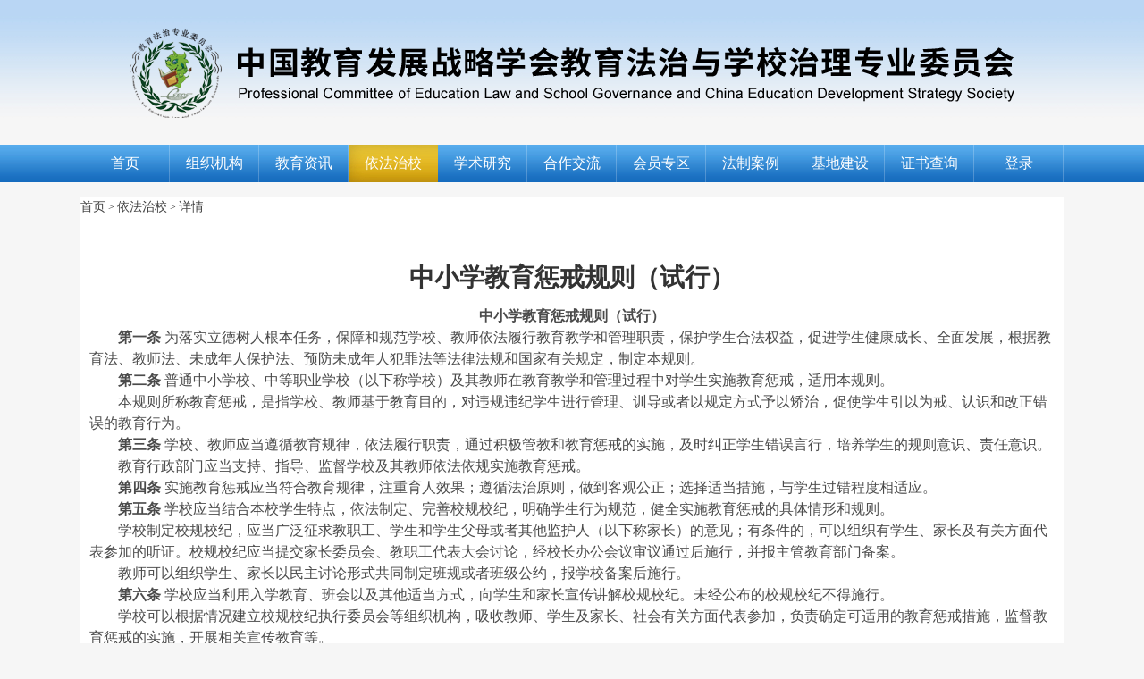

--- FILE ---
content_type: text/html;charset=utf-8
request_url: http://jyfzzy.com/?c=i&a=detail&myid=3&id=139
body_size: 6882
content:


<!DOCTYPE html PUBLIC "-//W3C//DTD XHTML 1.0 Transitional//EN"
        "http://www.w3.org/TR/xhtml1/DTD/xhtml1-transitional.dtd">
<!-- saved from url=(0041)http://www.jyjxcx.com/newsshow.asp?id=445 -->
<html xmlns="http://www.w3.org/1999/xhtml">
<head>
    <meta http-equiv="Content-Type" content="text/html; charset=GBK">

    <title>中小学教育惩戒规则（试行）</title>
    <meta name="keywords" content="中小学教育惩戒规则（试行）">
    <meta name="description" content="	中小学教育惩戒规则（试行）


	  第一条 为落实立德树人根本任务，保障和规范学校、教师依法履行教育教学和管理职责，保护学生合法权益，促进学生健康成长、全面发展，根据教育法、教师法、未成年人保护法、预防未成年人犯罪法等法律法规和国家有关规定，制定本规则。


	  第二条 普通中小学校、中等职业学校（以下称学校）及其教">
    <link rel="stylesheet" type="text/css" href="http://jyfzzy.com//konecms/module/content/template/static//css_files/css.css">
    <script type="text/javascript" src="http://jyfzzy.com//konecms/module/content/template/static//css_files/jquery-1.8.0.min.js"></script>

</head>
<body>


<div class="bg1">
    <div class="head"><img src="http://jyfzzy.com//konecms/module/content/template/static//css_files/logo.png"></div>
</div>
<div class="menu">
    <ul>
        <li ><a href="./">首页</a></li>
                <li   ><a href="?c=i&a=nav&myid=1">组织机构</a> </li>
                <li   ><a href="?c=i&a=nav&myid=2">教育资讯</a> </li>
                <li  style="background:url(../konecms/module/content/template/static/images/mbg3.jpg) no-repeat;" ><a href="?c=i&a=nav&myid=3">依法治校</a> </li>
                <li   ><a href="?c=i&a=nav&myid=4">学术研究</a> </li>
                <li   ><a href="?c=i&a=nav&myid=5">合作交流</a> </li>
                <li   ><a href="?c=i&a=nav&myid=6">会员专区</a> </li>
                <li   ><a href="?c=i&a=nav&myid=7">法制案例</a> </li>
                <li   ><a href="?c=i&a=nav&myid=23">基地建设</a> </li>
                <li   ><a href="?c=i&a=nav&myid=24">证书查询</a> </li>
                        <li   class="dengls"><a href="javascript:;">登录</a></li>
            </ul>
    <div style="clear:both; overflow:hidden;"></div>
</div>


<!--登录弹出框-->


<link rel="stylesheet" type="text/css" href="http://jyfzzy.com//konecms/module/content/template/static//css_files/css.css">
<script type="text/javascript" src="http://jyfzzy.com//konecms/module/content/template/static//css_files/jquery-1.8.0.min.js"></script>
<div class="dls">
    <div id="login" class="logintc abc">
        <span class="close1">×</span>
        <h2>登录</h2>
        <div>
            <form action="" method="post" class="loginfrm">
                <ul>
                    <li><input type="text" name="hname" placeholder="请输入账号" class="hname"></li>
                    <li><input type="password" name="pwd" placeholder="请输入密码" class="pwd"></li>
                    <li style="text-align: left">

                    </li>
                    <li class="dl"><input type="button" class="clicklogin" value="登录"></li>

                </ul>
            </form>
        </div>
    </div>
</div>
<script>
   $('.clicklogin').click(function(){
        hname = $('.hname').val();
        pwd = $('.pwd').val();
        if(hname == '' || pwd == '' ){
            alert('请输入账号或密码');
            return false; 
        }

        $.ajax({
            cache:"FALSE",
            type:"POST",
             url:"?c=h&a=ajax_login",
            dataType:"json",
            data:{"hname":hname,"pwd":pwd},
            timeout:15000, 
            success:function(json){
                 if(json.success==0){
                    window.location.href="?c=h&a=init";
                    return true;
                 }else{
                     alert('登录失败,账号或密码有误,请重新操作!');
                     
                     window.location.href="";
                 }
            } 
        });

   }) 
</script>

<script>
    $(function(){
        //          注册页面
        $('.dengls').click(function () {
            $('.dls').toggle(400);
        })
        $(".close1").click(function () {
            $('.dls').hide();
        })
    })
</script>
<div class="hj2"></div>
<div id="content" class="wrap">
    <!-- <aside id="aside">
        <ul>
                        <li   ><a href="?c=i&a=nav&myid=1">组织机构</a> </li>
                        <li   ><a href="?c=i&a=nav&myid=2">教育资讯</a> </li>
                        <li  style="background:url(../konecms/module/content/template/static/images/mbg3.jpg) no-repeat;" ><a href="?c=i&a=nav&myid=3">依法治校</a> </li>
                        <li   ><a href="?c=i&a=nav&myid=4">学术研究</a> </li>
                        <li   ><a href="?c=i&a=nav&myid=5">合作交流</a> </li>
                        <li   ><a href="?c=i&a=nav&myid=6">会员专区</a> </li>
                        <li   ><a href="?c=i&a=nav&myid=7">法制案例</a> </li>
                        <li   ><a href="?c=i&a=nav&myid=23">基地建设</a> </li>
                        <li   ><a href="?c=i&a=nav&myid=24">证书查询</a> </li>
                                    <li   class="dengls"><a href="javascript:;">登录</a></li>
                    </ul>
    </aside> -->
    
    <!--页面主体-->
    <div class="rightmain">
        <!--面包屑-->
        <div class="breads"><a href="./">首页</a>&nbsp;>
            <a href="?c=i&a=nav&myid=3">依法治校</a>&nbsp;>
            <a href="javascript:;">详情</a>
        </div>
        <!--面包屑 end-->
        <div class="hj"></div>
        <div class="main_con" deep="2">

            <h1 style="text-align:center;">中小学教育惩戒规则（试行）</h1>
            <p style="text-align:center;"><p style="font-family:微软雅黑;font-size:medium;color:#4B4B4B;background-color:#FFFFFF;text-align:center;">
	<b>中小学教育惩戒规则（试行）</b> 
</p>
<p style="font-family:微软雅黑;font-size:medium;color:#4B4B4B;background-color:#FFFFFF;">
	&emsp;&emsp;<b>第一条</b> 为落实立德树人根本任务，保障和规范学校、教师依法履行教育教学和管理职责，保护学生合法权益，促进学生健康成长、全面发展，根据教育法、教师法、未成年人保护法、预防未成年人犯罪法等法律法规和国家有关规定，制定本规则。
</p>
<p style="font-family:微软雅黑;font-size:medium;color:#4B4B4B;background-color:#FFFFFF;">
	&emsp;&emsp;<b>第二条</b> 普通中小学校、中等职业学校（以下称学校）及其教师在教育教学和管理过程中对学生实施教育惩戒，适用本规则。
</p>
<p style="font-family:微软雅黑;font-size:medium;color:#4B4B4B;background-color:#FFFFFF;">
	&emsp;&emsp;本规则所称教育惩戒，是指学校、教师基于教育目的，对违规违纪学生进行管理、训导或者以规定方式予以矫治，促使学生引以为戒、认识和改正错误的教育行为。
</p>
<p style="font-family:微软雅黑;font-size:medium;color:#4B4B4B;background-color:#FFFFFF;">
	&emsp;&emsp;<b>第三条</b> 学校、教师应当遵循教育规律，依法履行职责，通过积极管教和教育惩戒的实施，及时纠正学生错误言行，培养学生的规则意识、责任意识。
</p>
<p style="font-family:微软雅黑;font-size:medium;color:#4B4B4B;background-color:#FFFFFF;">
	&emsp;&emsp;教育行政部门应当支持、指导、监督学校及其教师依法依规实施教育惩戒。
</p>
<p style="font-family:微软雅黑;font-size:medium;color:#4B4B4B;background-color:#FFFFFF;">
	&emsp;&emsp;<b>第四条</b> 实施教育惩戒应当符合教育规律，注重育人效果；遵循法治原则，做到客观公正；选择适当措施，与学生过错程度相适应。
</p>
<p style="font-family:微软雅黑;font-size:medium;color:#4B4B4B;background-color:#FFFFFF;">
	&emsp;&emsp;<b>第五条</b> 学校应当结合本校学生特点，依法制定、完善校规校纪，明确学生行为规范，健全实施教育惩戒的具体情形和规则。
</p>
<p style="font-family:微软雅黑;font-size:medium;color:#4B4B4B;background-color:#FFFFFF;">
	&emsp;&emsp;学校制定校规校纪，应当广泛征求教职工、学生和学生父母或者其他监护人（以下称家长）的意见；有条件的，可以组织有学生、家长及有关方面代表参加的听证。校规校纪应当提交家长委员会、教职工代表大会讨论，经校长办公会议审议通过后施行，并报主管教育部门备案。
</p>
<p style="font-family:微软雅黑;font-size:medium;color:#4B4B4B;background-color:#FFFFFF;">
	&emsp;&emsp;教师可以组织学生、家长以民主讨论形式共同制定班规或者班级公约，报学校备案后施行。
</p>
<p style="font-family:微软雅黑;font-size:medium;color:#4B4B4B;background-color:#FFFFFF;">
	&emsp;&emsp;<b>第六条</b> 学校应当利用入学教育、班会以及其他适当方式，向学生和家长宣传讲解校规校纪。未经公布的校规校纪不得施行。
</p>
<p style="font-family:微软雅黑;font-size:medium;color:#4B4B4B;background-color:#FFFFFF;">
	&emsp;&emsp;学校可以根据情况建立校规校纪执行委员会等组织机构，吸收教师、学生及家长、社会有关方面代表参加，负责确定可适用的教育惩戒措施，监督教育惩戒的实施，开展相关宣传教育等。
</p>
<p style="font-family:微软雅黑;font-size:medium;color:#4B4B4B;background-color:#FFFFFF;">
	&emsp;&emsp;<b>第七条</b> 学生有下列情形之一，学校及其教师应当予以制止并进行批评教育，确有必要的，可以实施教育惩戒：
</p>
<p style="font-family:微软雅黑;font-size:medium;color:#4B4B4B;background-color:#FFFFFF;">
	&emsp;&emsp;（一）故意不完成教学任务要求或者不服从教育、管理的；
</p>
<p style="font-family:微软雅黑;font-size:medium;color:#4B4B4B;background-color:#FFFFFF;">
	&emsp;&emsp;（二）扰乱课堂秩序、学校教育教学秩序的；
</p>
<p style="font-family:微软雅黑;font-size:medium;color:#4B4B4B;background-color:#FFFFFF;">
	&emsp;&emsp;（三）吸烟、饮酒，或者言行失范违反学生守则的；
</p>
<p style="font-family:微软雅黑;font-size:medium;color:#4B4B4B;background-color:#FFFFFF;">
	&emsp;&emsp;（四）实施有害自己或者他人身心健康的危险行为的；
</p>
<p style="font-family:微软雅黑;font-size:medium;color:#4B4B4B;background-color:#FFFFFF;">
	&emsp;&emsp;（五）打骂同学、老师，欺凌同学或者侵害他人合法权益的；
</p>
<p style="font-family:微软雅黑;font-size:medium;color:#4B4B4B;background-color:#FFFFFF;">
	&emsp;&emsp;（六）其他违反校规校纪的行为。
</p>
<p style="font-family:微软雅黑;font-size:medium;color:#4B4B4B;background-color:#FFFFFF;">
	&emsp;&emsp;学生实施属于预防未成年人犯罪法规定的不良行为或者严重不良行为的，学校、教师应当予以制止并实施教育惩戒，加强管教；构成违法犯罪的，依法移送公安机关处理。
</p>
<p style="font-family:微软雅黑;font-size:medium;color:#4B4B4B;background-color:#FFFFFF;">
	&emsp;&emsp;<b>第八条</b> 教师在课堂教学、日常管理中，对违规违纪情节较为轻微的学生，可以当场实施以下教育惩戒：
</p>
<p style="font-family:微软雅黑;font-size:medium;color:#4B4B4B;background-color:#FFFFFF;">
	&emsp;&emsp;（一）点名批评；
</p>
<p style="font-family:微软雅黑;font-size:medium;color:#4B4B4B;background-color:#FFFFFF;">
	&emsp;&emsp;（二）责令赔礼道歉、做口头或者书面检讨；
</p>
<p style="font-family:微软雅黑;font-size:medium;color:#4B4B4B;background-color:#FFFFFF;">
	&emsp;&emsp;（三）适当增加额外的教学或者班级公益服务任务；
</p>
<p style="font-family:微软雅黑;font-size:medium;color:#4B4B4B;background-color:#FFFFFF;">
	&emsp;&emsp;（四）一节课堂教学时间内的教室内站立；
</p>
<p style="font-family:微软雅黑;font-size:medium;color:#4B4B4B;background-color:#FFFFFF;">
	&emsp;&emsp;（五）课后教导；
</p>
<p style="font-family:微软雅黑;font-size:medium;color:#4B4B4B;background-color:#FFFFFF;">
	&emsp;&emsp;（六）学校校规校纪或者班规、班级公约规定的其他适当措施。
</p>
<p style="font-family:微软雅黑;font-size:medium;color:#4B4B4B;background-color:#FFFFFF;">
	&emsp;&emsp;教师对学生实施前款措施后，可以以适当方式告知学生家长。
</p>
<p style="font-family:微软雅黑;font-size:medium;color:#4B4B4B;background-color:#FFFFFF;">
	&emsp;&emsp;<b>第九条</b> 学生违反校规校纪，情节较重或者经当场教育惩戒拒不改正的，学校可以实施以下教育惩戒，并应当及时告知家长：
</p>
<p style="font-family:微软雅黑;font-size:medium;color:#4B4B4B;background-color:#FFFFFF;">
	&emsp;&emsp;（一）由学校德育工作负责人予以训导；
</p>
<p style="font-family:微软雅黑;font-size:medium;color:#4B4B4B;background-color:#FFFFFF;">
	&emsp;&emsp;（二）承担校内公益服务任务；
</p>
<p style="font-family:微软雅黑;font-size:medium;color:#4B4B4B;background-color:#FFFFFF;">
	&emsp;&emsp;（三）安排接受专门的校规校纪、行为规则教育；
</p>
<p style="font-family:微软雅黑;font-size:medium;color:#4B4B4B;background-color:#FFFFFF;">
	&emsp;&emsp;（四）暂停或者限制学生参加游览、校外集体活动以及其他外出集体活动；
</p>
<p style="font-family:微软雅黑;font-size:medium;color:#4B4B4B;background-color:#FFFFFF;">
	&emsp;&emsp;（五）学校校规校纪规定的其他适当措施。
</p>
<p style="font-family:微软雅黑;font-size:medium;color:#4B4B4B;background-color:#FFFFFF;">
	&emsp;&emsp;<b>第十条</b> 小学高年级、初中和高中阶段的学生违规违纪情节严重或者影响恶劣的，学校可以实施以下教育惩戒，并应当事先告知家长：
</p>
<p style="font-family:微软雅黑;font-size:medium;color:#4B4B4B;background-color:#FFFFFF;">
	&emsp;&emsp;（一）给予不超过一周的停课或者停学，要求家长在家进行教育、管教；
</p>
<p style="font-family:微软雅黑;font-size:medium;color:#4B4B4B;background-color:#FFFFFF;">
	&emsp;&emsp;（二）由法治副校长或者法治辅导员予以训诫；
</p>
<p style="font-family:微软雅黑;font-size:medium;color:#4B4B4B;background-color:#FFFFFF;">
	&emsp;&emsp;（三）安排专门的课程或者教育场所，由社会工作者或者其他专业人员进行心理辅导、行为干预。
</p>
<p style="font-family:微软雅黑;font-size:medium;color:#4B4B4B;background-color:#FFFFFF;">
	&emsp;&emsp;对违规违纪情节严重，或者经多次教育惩戒仍不改正的学生，学校可以给予警告、严重警告、记过或者留校察看的纪律处分。对高中阶段学生，还可以给予开除学籍的纪律处分。
</p>
<p style="font-family:微软雅黑;font-size:medium;color:#4B4B4B;background-color:#FFFFFF;">
	&emsp;&emsp;对有严重不良行为的学生，学校可以按照法定程序，配合家长、有关部门将其转入专门学校教育矫治。
</p>
<p style="font-family:微软雅黑;font-size:medium;color:#4B4B4B;background-color:#FFFFFF;">
	&emsp;&emsp;<b>第十一条</b> 学生扰乱课堂或者教育教学秩序，影响他人或者可能对自己及他人造成伤害的，教师可以采取必要措施，将学生带离教室或者教学现场，并予以教育管理。
</p>
<p style="font-family:微软雅黑;font-size:medium;color:#4B4B4B;background-color:#FFFFFF;">
	&emsp;&emsp;教师、学校发现学生携带、使用违规物品或者行为具有危险性的，应当采取必要措施予以制止；发现学生藏匿违法、危险物品的，应当责令学生交出并可以对可能藏匿物品的课桌、储物柜等进行检查。
</p>
<p style="font-family:微软雅黑;font-size:medium;color:#4B4B4B;background-color:#FFFFFF;">
	&emsp;&emsp;教师、学校对学生的违规物品可以予以暂扣并妥善保管，在适当时候交还学生家长；属于违法、危险物品的，应当及时报告公安机关、应急管理部门等有关部门依法处理。
</p>
<p style="font-family:微软雅黑;font-size:medium;color:#4B4B4B;background-color:#FFFFFF;">
	&emsp;&emsp;<b>第十二条</b> 教师在教育教学管理、实施教育惩戒过程中，不得有下列行为：
</p>
<p style="font-family:微软雅黑;font-size:medium;color:#4B4B4B;background-color:#FFFFFF;">
	&emsp;&emsp;（一）以击打、刺扎等方式直接造成身体痛苦的体罚；
</p>
<p style="font-family:微软雅黑;font-size:medium;color:#4B4B4B;background-color:#FFFFFF;">
	&emsp;&emsp;（二）超过正常限度的罚站、反复抄写，强制做不适的动作或者姿势，以及刻意孤立等间接伤害身体、心理的变相体罚；
</p>
<p style="font-family:微软雅黑;font-size:medium;color:#4B4B4B;background-color:#FFFFFF;">
	&emsp;&emsp;（三）辱骂或者以歧视性、侮辱性的言行侵犯学生人格尊严；
</p>
<p style="font-family:微软雅黑;font-size:medium;color:#4B4B4B;background-color:#FFFFFF;">
	&emsp;&emsp;（四）因个人或者少数人违规违纪行为而惩罚全体学生；
</p>
<p style="font-family:微软雅黑;font-size:medium;color:#4B4B4B;background-color:#FFFFFF;">
	&emsp;&emsp;（五）因学业成绩而教育惩戒学生；
</p>
<p style="font-family:微软雅黑;font-size:medium;color:#4B4B4B;background-color:#FFFFFF;">
	&emsp;&emsp;（六）因个人情绪、好恶实施或者选择性实施教育惩戒；
</p>
<p style="font-family:微软雅黑;font-size:medium;color:#4B4B4B;background-color:#FFFFFF;">
	&emsp;&emsp;（七）指派学生对其他学生实施教育惩戒；
</p>
<p style="font-family:微软雅黑;font-size:medium;color:#4B4B4B;background-color:#FFFFFF;">
	&emsp;&emsp;（八）其他侵害学生权利的。
</p>
<p style="font-family:微软雅黑;font-size:medium;color:#4B4B4B;background-color:#FFFFFF;">
	&emsp;&emsp;<b>第十三条</b> 教师对学生实施教育惩戒后，应当注重与学生的沟通和帮扶，对改正错误的学生及时予以表扬、鼓励。
</p>
<p style="font-family:微软雅黑;font-size:medium;color:#4B4B4B;background-color:#FFFFFF;">
	&emsp;&emsp;学校可以根据实际和需要，建立学生教育保护辅导工作机制，由学校分管负责人、德育工作机构负责人、教师以及法治副校长（辅导员）、法律以及心理、社会工作等方面的专业人员组成辅导小组，对有需要的学生进行专门的心理辅导、行为矫治。
</p>
<p style="font-family:微软雅黑;font-size:medium;color:#4B4B4B;background-color:#FFFFFF;">
	&emsp;&emsp;<b>第十四条</b> 学校拟对学生实施本规则第十条所列教育惩戒和纪律处分的，应当听取学生的陈述和申辩。学生或者家长申请听证的，学校应当组织听证。
</p>
<p style="font-family:微软雅黑;font-size:medium;color:#4B4B4B;background-color:#FFFFFF;">
	&emsp;&emsp;学生受到教育惩戒或者纪律处分后，能够诚恳认错、积极改正的，可以提前解除教育惩戒或者纪律处分。
</p>
<p style="font-family:微软雅黑;font-size:medium;color:#4B4B4B;background-color:#FFFFFF;">
	&emsp;&emsp;<b>第十五条</b> 学校应当支持、监督教师正当履行职务。教师因实施教育惩戒与学生及其家长发生纠纷，学校应当及时进行处理，教师无过错的，不得因教师实施教育惩戒而给予其处分或者其他不利处理。
</p>
<p style="font-family:微软雅黑;font-size:medium;color:#4B4B4B;background-color:#FFFFFF;">
	&emsp;&emsp;教师违反本规则第十二条，情节轻微的，学校应当予以批评教育；情节严重的，应当暂停履行职责或者依法依规给予处分；给学生身心造成伤害，构成违法犯罪的，由公安机关依法处理。
</p>
<p style="font-family:微软雅黑;font-size:medium;color:#4B4B4B;background-color:#FFFFFF;">
	&emsp;&emsp;<b>第十六条</b> 学校、教师应当重视家校协作，积极与家长沟通，使家长理解、支持和配合实施教育惩戒，形成合力。家长应当履行对子女的教育职责，尊重教师的教育权利，配合教师、学校对违规违纪学生进行管教。
</p>
<p style="font-family:微软雅黑;font-size:medium;color:#4B4B4B;background-color:#FFFFFF;">
	&emsp;&emsp;家长对教师实施的教育惩戒有异议或者认为教师行为违反本规则第十二条规定的，可以向学校或者主管教育行政部门投诉、举报。学校、教育行政部门应当按照师德师风建设管理的有关要求，及时予以调查、处理。家长威胁、侮辱、伤害教师的，学校、教育行政部门应当依法保护教师人身安全、维护教师合法权益；情形严重的，应当及时向公安机关报告并配合公安机关、司法机关追究责任。
</p>
<p style="font-family:微软雅黑;font-size:medium;color:#4B4B4B;background-color:#FFFFFF;">
	&emsp;&emsp;<b>第十七条</b> 学生及其家长对学校依据本规则第十条实施的教育惩戒或者给予的纪律处分不服的，可以在教育惩戒或者纪律处分作出后15个工作日内向学校提起申诉。
</p>
<p style="font-family:微软雅黑;font-size:medium;color:#4B4B4B;background-color:#FFFFFF;">
	&emsp;&emsp;学校应当成立由学校相关负责人、教师、学生以及家长、法治副校长等校外有关方面代表组成的学生申诉委员会，受理申诉申请，组织复查。学校应当明确学生申诉委员会的人员构成、受理范围及处理程序等并向学生及家长公布。
</p>
<p style="font-family:微软雅黑;font-size:medium;color:#4B4B4B;background-color:#FFFFFF;">
	&emsp;&emsp;学生申诉委员会应当对学生申诉的事实、理由等进行全面审查，作出维持、变更或者撤销原教育惩戒或者纪律处分的决定。
</p>
<p style="font-family:微软雅黑;font-size:medium;color:#4B4B4B;background-color:#FFFFFF;">
	&emsp;&emsp;<b>第十八条</b> 学生或者家长对学生申诉处理决定不服的，可以向学校主管教育部门申请复核；对复核决定不服的，可以依法提起行政复议或者行政诉讼。
</p>
<p style="font-family:微软雅黑;font-size:medium;color:#4B4B4B;background-color:#FFFFFF;">
	&emsp;&emsp;<b>第十九条</b> 学校应当有针对性地加强对教师的培训，促进教师更新教育理念、改进教育方式方法，提高教师正确履行职责的意识与能力。
</p>
<p style="font-family:微软雅黑;font-size:medium;color:#4B4B4B;background-color:#FFFFFF;">
	&emsp;&emsp;每学期末，学校应当将学生受到本规则第十条所列教育惩戒和纪律处分的信息报主管教育行政部门备案。
</p>
<p style="font-family:微软雅黑;font-size:medium;color:#4B4B4B;background-color:#FFFFFF;">
	&emsp;&emsp;<b>第二十条</b> 本规则自2021年3月1日起施行。
</p>
<p style="font-family:微软雅黑;font-size:medium;color:#4B4B4B;background-color:#FFFFFF;">
	&emsp;&emsp;各地可以结合本地实际，制定本地方实施细则或者指导学校制定实施细则。
</p></p>

        </div>

        <div class="hj"></div>

    </div>
</div>
<div class="hj2"></div>
<div class="foot"><p>
    <span style="font-family:arial, verdana, sans-serif;font-size:12px; color:#fffff;"><a style="color:#FFF;" href="http://beian.miit.gov.cn/" target="_blank">京ICP备18027711号-7</a> <span><img src="http://www.beian.gov.cn/img/new/gongan.png">京公网安备 1101082038675号 &nbsp;&nbsp;&nbsp;&nbsp;</span></span>
</p>

    <p>
        <span style="font-family:arial, verdana, sans-serif;font-size:12px;">地址：北京市 &nbsp; &nbsp; &nbsp;电话：13811507782</span>
    </p>

    <p>
        <span style="font-family:arial, verdana, sans-serif;font-size:12px;">版权所有：中国教育发展战略学会教育法治专业委员会</span>
    </p>
</div>
</body>
</html>

--- FILE ---
content_type: text/css
request_url: http://jyfzzy.com//konecms/module/content/template/static//css_files/css.css
body_size: 3355
content:
@charset "utf-8";
/* CSS Document */
* {}
a {text-decoration: none;color: #333;padding:0;margin:0;}
ul {list-style: none;padding:0;margin:0;}
li {list-style: none;padding:0;margin:0;}
ul li {list-style: none;padding:0;margin:0;}
img {border: none;padding:0;margin:0; vertical-align:middle;}
a img{border: none;padding:0;margin:0;}
input,button,select,textarea{outline:none}
textarea{resize:none}
p{padding:0;margin:0;}
body {font-family:"微软雅黑";line-height: 24px; font-size:12px;color:#333;padding:0;margin:0; background:#f6f6f6;}

.head,.main,.ftit,.foot {width:1100px;margin:0px auto;overflow:hidden;clear:both;}
/*公共样式*/
.wrap{
	width: 1100px;
	margin: 0 auto;
	clear: both;
	zoom: 1;
}
.bg1{background:url(../images/bg1.jpg) repeat-x top;}
.menu{background:url(../images/mbg1.jpg) repeat-x; font-family:"微软雅黑";}
.menu ul{clear:both;width:1100px;margin:0px auto;background:url(../images/mbg2.jpg) no-repeat;}
.menu li{ float:left; width:100px;background:url(../images/mbg2.jpg) no-repeat right top; line-height:42px; text-align:center; position:relative;}
.menu li a{ display:block; color:#fff; font-size:16px;}
.menu li p{ display:none; z-index:10000}
.menu li:hover p{ display:block; width:100%; position:absolute; left:0; top:42px; background:#fff;z-index:10000}
.menu li p a{ color:#666; border-bottom:1px solid #eee;}
.menu li p a:hover{ background:#eee;} 

.hj{overflow:hidden; clear:both; height:10px;}
.hj2{overflow:hidden; clear:both; height:16px;}
.hj3{overflow:hidden; clear:both; height:30px;}
.bg2{ background:#fff;}
.nr1{overflow:hidden; clear:both; border:1px solid #ddd; margin-left:-1px; font-family:"微软雅黑";}
.nr1 li{ border-left:1px solid #ddd; width:273px; float:left; text-align:center; font-size:16px; padding:15px 0;}
.nr1 li img{ width:98px; height:78px; border:2px solid #ddd;}
.nr1 li p{ padding-top:10px;}

.m_left{ float:left; width:540px;}
.m_right{ float:right; width:540px;}
.none {display:none;}
.tit1{ overflow:hidden; clear:both; margin-left:-8px;}
.tit1 li{ float:left; width:264px; border:1px solid #ddd; background:#eee; margin-left:8px; text-align:center; line-height:38px; font-size:18px; font-family:"微软雅黑";}
.tit1 .active{ border-bottom:1px solid #fff; background:#fff; color:#186fbf;}
.bor{ border:1px solid #ddd; margin-top:-1px; padding:5px 10px; background:#fff;}
.nr2_p1 li{background:url(../images/tub1.jpg) no-repeat left center; line-height:27px;height:27px; overflow:hidden; clear:both; padding-left:15px; font-size:14px;}
.nr2_p1 li a{ display:block; float:left; width:420px; overflow:hidden;}
.nr2_p1 li span{ display:block; float:right; width:60px; text-align:right;}
.nr2_p2{ overflow:hidden; clear:both; margin-bottom:6px;}
.nr2_p3{ display:block; padding-top:6px; float:left; width:180px; height:118px;}
.nr2_p3 img{ width:180px; height:118px;}
.nr2_p4{ float:right; width:322px; font-size:14px; overflow:hidden; height:128px;}
.nr2_p4 a{ display:block; font-weight:bold; font-size:15px; line-height:36px;height:36px; overflow:hidden;}
.nr2_p4 p{ line-height:18px; height:72px; overflow:hidden; padding-top:8px;}
.more1{ display:block; text-align:center; background:#eee; border:1px solid #ddd; margin-top:8px;}
.main2{ margin:0 auto; width:1186px; overflow:hidden; clear:both;}
.nr3 .pcont { width:1100px; float:left; overflow:hidden;}
.nr3 .ScrCont { width:32766px; zoom:1;  }
.nr3 #List1_1{float:left;}
.nr3 #List2_1{float:left;}
.left,.right{ float:left; padding:8px; padding-top:60px;}
.nr3{ float:left;}
.nr3 li{ float:left; text-align:center; padding:10px; font-size:16px; line-height:36px;}

.tit2{ border-bottom:1px solid #1e75c3; color:#1e75c3; font-size:18px; font-family:"微软雅黑"; line-height:40px;}
.nr4{ overflow:hidden; clear:both;}
.nr4 li{ float:left; text-align:center; padding-right:3px;}
.nr4 li a{ display:block;}
.nr4 li img{ width:130px; height:170px;}
.nr4 li p{ font-size:14px; color:#557b99;}
.nr5{ overflow:hidden; clear:both; padding:2px 6px;}
.nr5 li{ float:left; padding:5px 8px; text-align:center; width:150px; height:50px;}
.nr5 li img{ width:150px; height:50px;}

.link{ border:1px solid #ddd; padding:5px;background:#fff;}
.nr6{ padding:10px 0; overflow:hidden; clear:both;}
.nr6 a{ display:block; float:left; margin-right:0px; width:180px;}

.nr22_p1 li{background:url(../images/tub1.jpg) no-repeat left center; line-height:27px;height:27px; overflow:hidden; clear:both; padding-left:15px; font-size:14px;}
.nr22_p1 li a{ display:block; float:left; width:350px; overflow:hidden;}
.foot{ text-align:center; padding:25px 0; background:#649ae3; color:#fff;}

/*其他页面样式*/


/*侧边栏*/
#aside{
	width: 200px;
	overflow: hidden;
	margin-right: 30px;
	float: left;
	border-top: 7px solid #005A84;
	box-shadow: 1px 0 2px 0px rgba(0,0,0,0.05);
}
#aside ul{
	padding-left: 24px;
	border: 1px solid #F0F0F0;
}
#aside li{
	width: 149px;
	/*height: 35px;*/
	line-height: 35px;
	text-align: center;
	padding:13px 21px 13px 0;
	border-bottom: 1px solid #F0F0F0;

}
#aside li:last-child{
	border-bottom: none;
}
#aside li a{
	display: block;
	font-size: 16px;
	color: #424242;
	letter-spacing: 0;
	border-left: 3px solid transparent;
}
#aside li a:hover{
	color: #1DA5EA;
}
#aside li.active a{
	color: #1DA5EA;
	position: relative;
}
#aside li.active a:before{
	content: "";
	position: absolute;
	display: block;
	width: 0px;
	height: 100%;
	top: 0;
	left: -27px;
	border-left: 3px solid #1DA5EA;
}
/*按钮*/
.btn{display: inline-block;height: 40px;border-radius: 3px;background: #1DA5EA;line-height: 40px;text-align: center;font-size: 16px;color: #ffffff;cursor: pointer;letter-spacing: 0.2em;}
.btn:hover{
	background: #0085C9;
}

.rightmain {
	overflow: hidden;
	min-height: 380px;
	background: #ffffff;
}

/*面包屑*/
.breads{
	height: 20px;
}
.breads a{
	font-size:14px;
	color:#424242;
	text-align:justify;
}
.breads a:hover,.breads a.active{
	color: #1DA5EA;
}
.breads span{
	width: 6px;
	height: 10px;
	padding: 0 10px;
	background: url(../images/breads_arrow.png) no-repeat center center;
}

.main_con{
	padding: 30px 10px;
	min-height:350px;
	font-size: 14px;
}
.source_con span{
	margin-right: 20px;
}

/*活动列表样式*/
.dynamicList_tab {
	height: 40px;
	text-align: center;
	padding-bottom: 30px;
}
.dynamicList_tab > li {
	display: inline-block;
	width: 150px;
	height: 40px;
	line-height: 40px;
}
.dynamicList_tab > li a {
	display: block;
	font-size: 16px;
	color: #1DA5EA;
	background: #fff;
	height: 38px;
	border: 1px solid #1DA5EA;
	border-right: 0;

}
.dynamicList_tab > li:last-child a {
	border-right: 1px solid #1DA5EA;
}
.dynamicList_tab > li.active a {
	background: #1DA5EA;
	color: #fff;
}
.list_ul{
	padding : 20px 0px;
}
.list_ul li{
	position: relative;
	height: 20px;
	padding-bottom: 20px;
	padding-left: 8px;

}
/*.list_ul li:nth-child(5n) {
	padding-bottom: 35px;
}*/
.list_ul li:before{
	content: "·";
	position: absolute;
	left: 0;
}
.list_ul li a{
	font-size: 14px;
	color: #424242;
	display: inline-block;
	width: 750px;
	overflow: hidden;
	white-space: nowrap;
	text-overflow: ellipsis;
}
.list_ul li a:hover{
	color: #1DA5EA;
}
.list_ul li span{
	float: right;
	font-size: 12px;
	color: #757575;
}
#full-screen-slider { width:100%; height:405px; float:left; position:relative; z-index:1}
#slides { display:block; width:100%; height:405px; list-style:none; padding:0; margin:0; position:relative}
#slides li { display:block; width:100%; height:100%; list-style:none; padding:0; margin:0; position:absolute}
#slides li a { display:block; width:100%; height:100%; text-indent:-9999px}
#pagination { display:block; list-style:none; width:500px; margin-left:-250px; position:absolute; left:50%;  top:380px; z-index:999999;  padding:5px 15px 5px 0; margin:0;}
#pagination li { display:block; list-style:none; width:12px; height:12px; float:left; margin-left:15px; border-radius:10px; background:#fff;}
#pagination li a { display:block; width:100%; height:100%; padding:0; margin:0;  text-indent:-9999px;}
#pagination li.current { background:#0092CE}
/*弹出框*/
.dls{
	position: fixed;
	width: 100%;
	height: 100%;
	background: rgba(65,59,68,0.7);
	top: 0;
	left: 0;
	z-index: 10000;
	display: none
}
.logintc{
	width: 430px;
	height: 350px;
	background: #FFFFFF;
	position: absolute;
	top: 0;
	z-index: 100000;
	left: 0;
	bottom: 0;
	right: 0;
	margin:  auto;
	/*display: none;*/
}
input, textarea, select, button {
	font: 12px Microsoft YaHei,Verdana,Helvetica,Arial,sans-serif;
}
.logintc>h2{
	font-size: 22px;
	line-height: 55px;
	background: #0092CE;
	text-align: center;
	color:  #fff;
	margin: 0 0 25px 0;
}
.logintc>div>form{
	text-align: center
}
.logintc>div>form>ul>li{
	margin-bottom: 20px
}
.logintc input{
	font-size: 16px;
	line-height: 50px;
	border: 1px solid #B4B4B4;
	vertical-align: sub;
	border-radius: 5px;
	width: 100%;
}
.logintc>div>form{
	width: 75%;
	margin: 0 auto
}
.logintc>div>form>ul>li.yanzheng>input{
	width: 180px;
	margin-right: 5px
}
.logintc>div>form>ul>li.dl>input{
	width:100%;
	height: 50px;
	padding-left: 0;
	border: none;
	background:  #0092CE;
	color: #FFFFFF;
	font-size: 18px
}
.logintc>div>form>ul>li>img{
	vertical-align: middle
}
.logintc>div>form>ul>li.to-register{
	text-align: left
}
.logintc>div>form>ul>li.to-register>span{
	cursor: pointer;
	color:  #0092CE;
}
.phone-input{
	height: 50px;
}
.pwd{
	height: 50px;
}
.yzm{
	width:48% !important;
	padding-left: 5px;
}
.fsyzm{
	line-height: 40px;
	margin-top:3px;
	font-size: 14px;
	color: #fff;
	background: #0092CE;
	border-radius:5px;
	width:48% !important;
}
.fwtk{
	width: 15px;
	height: 15px;
	margin-right: 5px !important;
}
.dls .close1 {
	position:absolute;
	top:10px;
	right:10px;
	font-size: 40px;
	line-height: 27px;
	cursor: pointer;
	color: #fff;
}

.leib-lis ul li a h1{
	font-size: 16px;
	color: #333333;
	font-weight: normal;
}
.leib-lis ul li a span{
	font-size: 14px;
	color: #333333;
	    overflow: hidden;
    text-overflow: ellipsis;
    display: -webkit-box;
    -webkit-line-clamp: 2; /* 可以显示的行数，超出部分用...表示*/
    -webkit-box-orient: vertical;
}
.leib-lis ul li a span:hover{
	color: #84acd8;
}